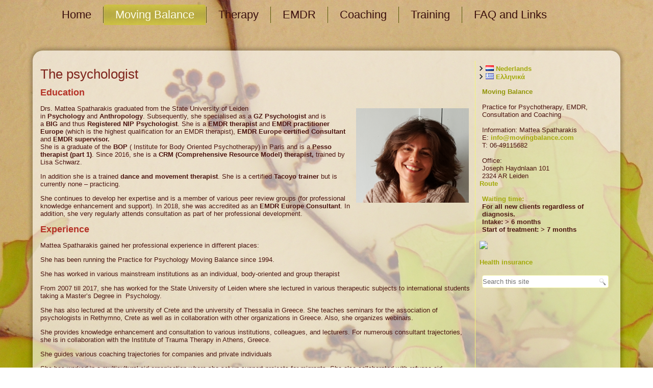

--- FILE ---
content_type: text/html; charset=UTF-8
request_url: http://www.movingbalance.com/en/the-psychologist/
body_size: 37825
content:
<!DOCTYPE html>
<html lang="en-GB">
<head>
<meta charset="UTF-8" />
<title>The psychologist | Moving Balance</title>
<!-- Created by Artisteer v4.3.0.60745 -->
<meta name="viewport" content="initial-scale = 1.0, maximum-scale = 1.0, user-scalable = no, width = device-width" />
<!--[if lt IE 9]><script src="https://html5shiv.googlecode.com/svn/trunk/html5.js"></script><![endif]-->

<link rel="stylesheet" href="http://www.movingbalance.com/wp-content/themes/MB181/style.css" media="screen" />
<link rel="pingback" href="http://www.movingbalance.com/xmlrpc.php" />
<meta name='robots' content='max-image-preview:large' />
<link rel="alternate" href="https://www.movingbalance.com/de-psychologe/" hreflang="nl" />
<link rel="alternate" href="https://www.movingbalance.com/en/the-psychologist/" hreflang="en" />
<link rel="alternate" href="https://www.movingbalance.com/el/%cf%83%cf%87%ce%b5%cf%84%ce%b9%ce%ba%ce%ac-%ce%bc%ce%b5-%cf%84%ce%b7%ce%bd-%cf%88%cf%85%cf%87%ce%bf%ce%bb%cf%8c%ce%b3%ce%bf/" hreflang="el" />
<link rel="alternate" type="application/rss+xml" title="Moving Balance &raquo; Feed" href="https://www.movingbalance.com/en/feed/" />
<link rel="alternate" type="application/rss+xml" title="Moving Balance &raquo; Comments Feed" href="https://www.movingbalance.com/en/comments/feed/" />
<link rel="alternate" title="oEmbed (JSON)" type="application/json+oembed" href="https://www.movingbalance.com/wp-json/oembed/1.0/embed?url=https%3A%2F%2Fwww.movingbalance.com%2Fen%2Fthe-psychologist%2F&#038;lang=en" />
<link rel="alternate" title="oEmbed (XML)" type="text/xml+oembed" href="https://www.movingbalance.com/wp-json/oembed/1.0/embed?url=https%3A%2F%2Fwww.movingbalance.com%2Fen%2Fthe-psychologist%2F&#038;format=xml&#038;lang=en" />
<style id='wp-img-auto-sizes-contain-inline-css' type='text/css'>
img:is([sizes=auto i],[sizes^="auto," i]){contain-intrinsic-size:3000px 1500px}
/*# sourceURL=wp-img-auto-sizes-contain-inline-css */
</style>
<style id='wp-emoji-styles-inline-css' type='text/css'>

	img.wp-smiley, img.emoji {
		display: inline !important;
		border: none !important;
		box-shadow: none !important;
		height: 1em !important;
		width: 1em !important;
		margin: 0 0.07em !important;
		vertical-align: -0.1em !important;
		background: none !important;
		padding: 0 !important;
	}
/*# sourceURL=wp-emoji-styles-inline-css */
</style>
<style id='wp-block-library-inline-css' type='text/css'>
:root{--wp-block-synced-color:#7a00df;--wp-block-synced-color--rgb:122,0,223;--wp-bound-block-color:var(--wp-block-synced-color);--wp-editor-canvas-background:#ddd;--wp-admin-theme-color:#007cba;--wp-admin-theme-color--rgb:0,124,186;--wp-admin-theme-color-darker-10:#006ba1;--wp-admin-theme-color-darker-10--rgb:0,107,160.5;--wp-admin-theme-color-darker-20:#005a87;--wp-admin-theme-color-darker-20--rgb:0,90,135;--wp-admin-border-width-focus:2px}@media (min-resolution:192dpi){:root{--wp-admin-border-width-focus:1.5px}}.wp-element-button{cursor:pointer}:root .has-very-light-gray-background-color{background-color:#eee}:root .has-very-dark-gray-background-color{background-color:#313131}:root .has-very-light-gray-color{color:#eee}:root .has-very-dark-gray-color{color:#313131}:root .has-vivid-green-cyan-to-vivid-cyan-blue-gradient-background{background:linear-gradient(135deg,#00d084,#0693e3)}:root .has-purple-crush-gradient-background{background:linear-gradient(135deg,#34e2e4,#4721fb 50%,#ab1dfe)}:root .has-hazy-dawn-gradient-background{background:linear-gradient(135deg,#faaca8,#dad0ec)}:root .has-subdued-olive-gradient-background{background:linear-gradient(135deg,#fafae1,#67a671)}:root .has-atomic-cream-gradient-background{background:linear-gradient(135deg,#fdd79a,#004a59)}:root .has-nightshade-gradient-background{background:linear-gradient(135deg,#330968,#31cdcf)}:root .has-midnight-gradient-background{background:linear-gradient(135deg,#020381,#2874fc)}:root{--wp--preset--font-size--normal:16px;--wp--preset--font-size--huge:42px}.has-regular-font-size{font-size:1em}.has-larger-font-size{font-size:2.625em}.has-normal-font-size{font-size:var(--wp--preset--font-size--normal)}.has-huge-font-size{font-size:var(--wp--preset--font-size--huge)}:root .has-text-align-center{text-align:center}:root .has-text-align-left{text-align:left}:root .has-text-align-right{text-align:right}.has-fit-text{white-space:nowrap!important}#end-resizable-editor-section{display:none}.aligncenter{clear:both}.items-justified-left{justify-content:flex-start}.items-justified-center{justify-content:center}.items-justified-right{justify-content:flex-end}.items-justified-space-between{justify-content:space-between}.screen-reader-text{word-wrap:normal!important;border:0;clip-path:inset(50%);height:1px;margin:-1px;overflow:hidden;padding:0;position:absolute;width:1px}.screen-reader-text:focus{background-color:#ddd;clip-path:none;color:#444;display:block;font-size:1em;height:auto;left:5px;line-height:normal;padding:15px 23px 14px;text-decoration:none;top:5px;width:auto;z-index:100000}html :where(.has-border-color){border-style:solid}html :where([style*=border-top-color]){border-top-style:solid}html :where([style*=border-right-color]){border-right-style:solid}html :where([style*=border-bottom-color]){border-bottom-style:solid}html :where([style*=border-left-color]){border-left-style:solid}html :where([style*=border-width]){border-style:solid}html :where([style*=border-top-width]){border-top-style:solid}html :where([style*=border-right-width]){border-right-style:solid}html :where([style*=border-bottom-width]){border-bottom-style:solid}html :where([style*=border-left-width]){border-left-style:solid}html :where(img[class*=wp-image-]){height:auto;max-width:100%}:where(figure){margin:0 0 1em}html :where(.is-position-sticky){--wp-admin--admin-bar--position-offset:var(--wp-admin--admin-bar--height,0px)}@media screen and (max-width:600px){html :where(.is-position-sticky){--wp-admin--admin-bar--position-offset:0px}}

/*# sourceURL=wp-block-library-inline-css */
</style><style id='global-styles-inline-css' type='text/css'>
:root{--wp--preset--aspect-ratio--square: 1;--wp--preset--aspect-ratio--4-3: 4/3;--wp--preset--aspect-ratio--3-4: 3/4;--wp--preset--aspect-ratio--3-2: 3/2;--wp--preset--aspect-ratio--2-3: 2/3;--wp--preset--aspect-ratio--16-9: 16/9;--wp--preset--aspect-ratio--9-16: 9/16;--wp--preset--color--black: #000000;--wp--preset--color--cyan-bluish-gray: #abb8c3;--wp--preset--color--white: #ffffff;--wp--preset--color--pale-pink: #f78da7;--wp--preset--color--vivid-red: #cf2e2e;--wp--preset--color--luminous-vivid-orange: #ff6900;--wp--preset--color--luminous-vivid-amber: #fcb900;--wp--preset--color--light-green-cyan: #7bdcb5;--wp--preset--color--vivid-green-cyan: #00d084;--wp--preset--color--pale-cyan-blue: #8ed1fc;--wp--preset--color--vivid-cyan-blue: #0693e3;--wp--preset--color--vivid-purple: #9b51e0;--wp--preset--gradient--vivid-cyan-blue-to-vivid-purple: linear-gradient(135deg,rgb(6,147,227) 0%,rgb(155,81,224) 100%);--wp--preset--gradient--light-green-cyan-to-vivid-green-cyan: linear-gradient(135deg,rgb(122,220,180) 0%,rgb(0,208,130) 100%);--wp--preset--gradient--luminous-vivid-amber-to-luminous-vivid-orange: linear-gradient(135deg,rgb(252,185,0) 0%,rgb(255,105,0) 100%);--wp--preset--gradient--luminous-vivid-orange-to-vivid-red: linear-gradient(135deg,rgb(255,105,0) 0%,rgb(207,46,46) 100%);--wp--preset--gradient--very-light-gray-to-cyan-bluish-gray: linear-gradient(135deg,rgb(238,238,238) 0%,rgb(169,184,195) 100%);--wp--preset--gradient--cool-to-warm-spectrum: linear-gradient(135deg,rgb(74,234,220) 0%,rgb(151,120,209) 20%,rgb(207,42,186) 40%,rgb(238,44,130) 60%,rgb(251,105,98) 80%,rgb(254,248,76) 100%);--wp--preset--gradient--blush-light-purple: linear-gradient(135deg,rgb(255,206,236) 0%,rgb(152,150,240) 100%);--wp--preset--gradient--blush-bordeaux: linear-gradient(135deg,rgb(254,205,165) 0%,rgb(254,45,45) 50%,rgb(107,0,62) 100%);--wp--preset--gradient--luminous-dusk: linear-gradient(135deg,rgb(255,203,112) 0%,rgb(199,81,192) 50%,rgb(65,88,208) 100%);--wp--preset--gradient--pale-ocean: linear-gradient(135deg,rgb(255,245,203) 0%,rgb(182,227,212) 50%,rgb(51,167,181) 100%);--wp--preset--gradient--electric-grass: linear-gradient(135deg,rgb(202,248,128) 0%,rgb(113,206,126) 100%);--wp--preset--gradient--midnight: linear-gradient(135deg,rgb(2,3,129) 0%,rgb(40,116,252) 100%);--wp--preset--font-size--small: 13px;--wp--preset--font-size--medium: 20px;--wp--preset--font-size--large: 36px;--wp--preset--font-size--x-large: 42px;--wp--preset--spacing--20: 0.44rem;--wp--preset--spacing--30: 0.67rem;--wp--preset--spacing--40: 1rem;--wp--preset--spacing--50: 1.5rem;--wp--preset--spacing--60: 2.25rem;--wp--preset--spacing--70: 3.38rem;--wp--preset--spacing--80: 5.06rem;--wp--preset--shadow--natural: 6px 6px 9px rgba(0, 0, 0, 0.2);--wp--preset--shadow--deep: 12px 12px 50px rgba(0, 0, 0, 0.4);--wp--preset--shadow--sharp: 6px 6px 0px rgba(0, 0, 0, 0.2);--wp--preset--shadow--outlined: 6px 6px 0px -3px rgb(255, 255, 255), 6px 6px rgb(0, 0, 0);--wp--preset--shadow--crisp: 6px 6px 0px rgb(0, 0, 0);}:where(.is-layout-flex){gap: 0.5em;}:where(.is-layout-grid){gap: 0.5em;}body .is-layout-flex{display: flex;}.is-layout-flex{flex-wrap: wrap;align-items: center;}.is-layout-flex > :is(*, div){margin: 0;}body .is-layout-grid{display: grid;}.is-layout-grid > :is(*, div){margin: 0;}:where(.wp-block-columns.is-layout-flex){gap: 2em;}:where(.wp-block-columns.is-layout-grid){gap: 2em;}:where(.wp-block-post-template.is-layout-flex){gap: 1.25em;}:where(.wp-block-post-template.is-layout-grid){gap: 1.25em;}.has-black-color{color: var(--wp--preset--color--black) !important;}.has-cyan-bluish-gray-color{color: var(--wp--preset--color--cyan-bluish-gray) !important;}.has-white-color{color: var(--wp--preset--color--white) !important;}.has-pale-pink-color{color: var(--wp--preset--color--pale-pink) !important;}.has-vivid-red-color{color: var(--wp--preset--color--vivid-red) !important;}.has-luminous-vivid-orange-color{color: var(--wp--preset--color--luminous-vivid-orange) !important;}.has-luminous-vivid-amber-color{color: var(--wp--preset--color--luminous-vivid-amber) !important;}.has-light-green-cyan-color{color: var(--wp--preset--color--light-green-cyan) !important;}.has-vivid-green-cyan-color{color: var(--wp--preset--color--vivid-green-cyan) !important;}.has-pale-cyan-blue-color{color: var(--wp--preset--color--pale-cyan-blue) !important;}.has-vivid-cyan-blue-color{color: var(--wp--preset--color--vivid-cyan-blue) !important;}.has-vivid-purple-color{color: var(--wp--preset--color--vivid-purple) !important;}.has-black-background-color{background-color: var(--wp--preset--color--black) !important;}.has-cyan-bluish-gray-background-color{background-color: var(--wp--preset--color--cyan-bluish-gray) !important;}.has-white-background-color{background-color: var(--wp--preset--color--white) !important;}.has-pale-pink-background-color{background-color: var(--wp--preset--color--pale-pink) !important;}.has-vivid-red-background-color{background-color: var(--wp--preset--color--vivid-red) !important;}.has-luminous-vivid-orange-background-color{background-color: var(--wp--preset--color--luminous-vivid-orange) !important;}.has-luminous-vivid-amber-background-color{background-color: var(--wp--preset--color--luminous-vivid-amber) !important;}.has-light-green-cyan-background-color{background-color: var(--wp--preset--color--light-green-cyan) !important;}.has-vivid-green-cyan-background-color{background-color: var(--wp--preset--color--vivid-green-cyan) !important;}.has-pale-cyan-blue-background-color{background-color: var(--wp--preset--color--pale-cyan-blue) !important;}.has-vivid-cyan-blue-background-color{background-color: var(--wp--preset--color--vivid-cyan-blue) !important;}.has-vivid-purple-background-color{background-color: var(--wp--preset--color--vivid-purple) !important;}.has-black-border-color{border-color: var(--wp--preset--color--black) !important;}.has-cyan-bluish-gray-border-color{border-color: var(--wp--preset--color--cyan-bluish-gray) !important;}.has-white-border-color{border-color: var(--wp--preset--color--white) !important;}.has-pale-pink-border-color{border-color: var(--wp--preset--color--pale-pink) !important;}.has-vivid-red-border-color{border-color: var(--wp--preset--color--vivid-red) !important;}.has-luminous-vivid-orange-border-color{border-color: var(--wp--preset--color--luminous-vivid-orange) !important;}.has-luminous-vivid-amber-border-color{border-color: var(--wp--preset--color--luminous-vivid-amber) !important;}.has-light-green-cyan-border-color{border-color: var(--wp--preset--color--light-green-cyan) !important;}.has-vivid-green-cyan-border-color{border-color: var(--wp--preset--color--vivid-green-cyan) !important;}.has-pale-cyan-blue-border-color{border-color: var(--wp--preset--color--pale-cyan-blue) !important;}.has-vivid-cyan-blue-border-color{border-color: var(--wp--preset--color--vivid-cyan-blue) !important;}.has-vivid-purple-border-color{border-color: var(--wp--preset--color--vivid-purple) !important;}.has-vivid-cyan-blue-to-vivid-purple-gradient-background{background: var(--wp--preset--gradient--vivid-cyan-blue-to-vivid-purple) !important;}.has-light-green-cyan-to-vivid-green-cyan-gradient-background{background: var(--wp--preset--gradient--light-green-cyan-to-vivid-green-cyan) !important;}.has-luminous-vivid-amber-to-luminous-vivid-orange-gradient-background{background: var(--wp--preset--gradient--luminous-vivid-amber-to-luminous-vivid-orange) !important;}.has-luminous-vivid-orange-to-vivid-red-gradient-background{background: var(--wp--preset--gradient--luminous-vivid-orange-to-vivid-red) !important;}.has-very-light-gray-to-cyan-bluish-gray-gradient-background{background: var(--wp--preset--gradient--very-light-gray-to-cyan-bluish-gray) !important;}.has-cool-to-warm-spectrum-gradient-background{background: var(--wp--preset--gradient--cool-to-warm-spectrum) !important;}.has-blush-light-purple-gradient-background{background: var(--wp--preset--gradient--blush-light-purple) !important;}.has-blush-bordeaux-gradient-background{background: var(--wp--preset--gradient--blush-bordeaux) !important;}.has-luminous-dusk-gradient-background{background: var(--wp--preset--gradient--luminous-dusk) !important;}.has-pale-ocean-gradient-background{background: var(--wp--preset--gradient--pale-ocean) !important;}.has-electric-grass-gradient-background{background: var(--wp--preset--gradient--electric-grass) !important;}.has-midnight-gradient-background{background: var(--wp--preset--gradient--midnight) !important;}.has-small-font-size{font-size: var(--wp--preset--font-size--small) !important;}.has-medium-font-size{font-size: var(--wp--preset--font-size--medium) !important;}.has-large-font-size{font-size: var(--wp--preset--font-size--large) !important;}.has-x-large-font-size{font-size: var(--wp--preset--font-size--x-large) !important;}
/*# sourceURL=global-styles-inline-css */
</style>

<style id='classic-theme-styles-inline-css' type='text/css'>
.wp-block-button__link{background-color:#32373c;border-radius:9999px;box-shadow:none;color:#fff;font-size:1.125em;padding:calc(.667em + 2px) calc(1.333em + 2px);text-decoration:none}.wp-block-file__button{background:#32373c;color:#fff}.wp-block-accordion-heading{margin:0}.wp-block-accordion-heading__toggle{background-color:inherit!important;color:inherit!important}.wp-block-accordion-heading__toggle:not(:focus-visible){outline:none}.wp-block-accordion-heading__toggle:focus,.wp-block-accordion-heading__toggle:hover{background-color:inherit!important;border:none;box-shadow:none;color:inherit;padding:var(--wp--preset--spacing--20,1em) 0;text-decoration:none}.wp-block-accordion-heading__toggle:focus-visible{outline:auto;outline-offset:0}
/*# sourceURL=http://www.movingbalance.com/wp-content/plugins/gutenberg/build/styles/block-library/classic.css */
</style>
<link rel='stylesheet' id='wc-shortcodes-style-css' href='http://www.movingbalance.com/wp-content/plugins/wc-shortcodes/public/assets/css/style.css?ver=3.46' type='text/css' media='all' />
<link rel='stylesheet' id='style.responsive.css-css' href='http://www.movingbalance.com/wp-content/themes/MB181/style.responsive.css?ver=6.9' type='text/css' media='all' />
<link rel='stylesheet' id='wordpresscanvas-font-awesome-css' href='http://www.movingbalance.com/wp-content/plugins/wc-shortcodes/public/assets/css/font-awesome.min.css?ver=4.7.0' type='text/css' media='all' />
<script type="text/javascript" src="http://www.movingbalance.com/wp-content/themes/MB181/jquery.js?ver=6.9" id="jquery-js"></script>
<script type="text/javascript" src="http://www.movingbalance.com/wp-content/themes/MB181/jquery-migrate-1.1.1.js?ver=6.9" id="jquery_migrate-js"></script>
<script type="text/javascript" src="http://www.movingbalance.com/wp-content/themes/MB181/script.js?ver=6.9" id="script.js-js"></script>
<script type="text/javascript" src="http://www.movingbalance.com/wp-content/themes/MB181/script.responsive.js?ver=6.9" id="script.responsive.js-js"></script>
<link rel="https://api.w.org/" href="https://www.movingbalance.com/wp-json/" /><link rel="alternate" title="JSON" type="application/json" href="https://www.movingbalance.com/wp-json/wp/v2/pages/164" /><link rel="EditURI" type="application/rsd+xml" title="RSD" href="https://www.movingbalance.com/xmlrpc.php?rsd" />
<link rel="canonical" href="https://www.movingbalance.com/en/the-psychologist/" />
<link rel='shortlink' href='https://www.movingbalance.com/?p=164' />
<link rel="shortcut icon" href="http://www.movingbalance.com/wp-content/themes/MB181/favicon.ico" />


</head>
<body class="wp-singular page-template-default page page-id-164 wp-theme-MB181 wc-shortcodes-font-awesome-enabled">

<div id="art-main">
<nav class="art-nav">
    
<ul class="art-hmenu menu-13">
	<li class="menu-item-27"><a title="Home" href="https://www.movingbalance.com/en/">Home</a>
	</li>
	<li class="menu-item-248 active"><a title="Moving Balance" href="https://www.movingbalance.com/en/moving-balance/" class="active">Moving Balance</a>
	<ul class="active">
		<li class="menu-item-263"><a title="About Moving Balance" href="https://www.movingbalance.com/en/moving-balance/">About Moving Balance</a>
		</li>
		<li class="menu-item-2432"><a title="News" href="https://www.movingbalance.com/en/news/">News</a>
		</li>
		<li class="menu-item-249"><a title="Practice for psychology and body-oriented therapy" href="https://www.movingbalance.com/en/practice-for-psychology-and-body-oriented-therapy/">Practice for psychology and&hellip;</a>
		</li>
		<li class="menu-item-256"><a title="Vision" href="https://www.movingbalance.com/en/vision/">Vision</a>
		</li>
		<li class="menu-item-252 active"><a title="The psychologist" href="https://www.movingbalance.com/en/the-psychologist/" class="active">The psychologist</a>
		</li>
		<li class="menu-item-243"><a title="Expertise" href="https://www.movingbalance.com/en/expertise/">Expertise</a>
		</li>
		<li class="menu-item-2053"><a title="Privacy (GDPR)" href="https://www.movingbalance.com/en/privacy-gdpr/">Privacy (GDPR)</a>
		</li>
	</ul>
	</li>
	<li class="menu-item-253"><a title="Therapy" href="https://www.movingbalance.com/en/therapy/">Therapy</a>
	<ul>
		<li class="menu-item-264"><a title="About Therapy" href="https://www.movingbalance.com/en/therapy/">About Therapy</a>
		</li>
		<li class="menu-item-246"><a title="Individual Therapy" href="https://www.movingbalance.com/en/individual-therapy/">Individual Therapy</a>
		</li>
		<li class="menu-item-261"><a title="EMDR" href="https://www.movingbalance.com/en/emdr-2/">EMDR</a>
		</li>
		<li class="menu-item-236"><a title="Body-oriented Therapy" href="https://www.movingbalance.com/en/body-oriented-therapy/">Body-oriented Therapy</a>
		</li>
	</ul>
	</li>
	<li class="menu-item-242"><a title="EMDR" href="https://www.movingbalance.com/en/emdr-2/">EMDR</a>
	<ul>
		<li class="menu-item-268"><a title="About EMDR" href="https://www.movingbalance.com/en/emdr-2/">About EMDR</a>
		</li>
		<li class="menu-item-238"><a title="Coaching and EMDR" href="https://www.movingbalance.com/en/coaching-and-emdr/">Coaching and EMDR</a>
		</li>
		<li class="menu-item-239"><a title="Coaching and RDI" href="https://www.movingbalance.com/en/coaching-and-rdi/">Coaching and RDI</a>
		</li>
	</ul>
	</li>
	<li class="menu-item-237"><a title="Coaching" href="https://www.movingbalance.com/en/coaching-2/">Coaching</a>
	<ul>
		<li class="menu-item-258"><a title="About Coaching" href="https://www.movingbalance.com/en/coaching-2/">About Coaching</a>
		</li>
		<li class="menu-item-259"><a title="Coaching and EMDR" href="https://www.movingbalance.com/en/coaching-and-emdr/">Coaching and EMDR</a>
		</li>
		<li class="menu-item-260"><a title="Coaching and RDI" href="https://www.movingbalance.com/en/coaching-and-rdi/">Coaching and RDI</a>
		</li>
	</ul>
	</li>
	<li class="menu-item-254"><a title="Training" href="https://www.movingbalance.com/en/training/">Training</a>
	<ul>
		<li class="menu-item-265"><a title="About Training" href="https://www.movingbalance.com/en/training/">About Training</a>
		</li>
		<li class="menu-item-251"><a title="Consultation/ Peer review" href="https://www.movingbalance.com/en/consultation-peer-review/">Consultation/ Peer review</a>
		</li>
		<li class="menu-item-255"><a title="Higher Education" href="https://www.movingbalance.com/en/higher-education/">Higher Education</a>
		</li>
		<li class="menu-item-250"><a title="Seminars and Workshops" href="https://www.movingbalance.com/en/seminars-and-workshops/">Seminars and Workshops</a>
		</li>
	</ul>
	</li>
	<li class="menu-item-244"><a title="FAQ and Links" href="https://www.movingbalance.com/en/faq-2/">FAQ and Links</a>
	<ul>
		<li class="menu-item-262"><a title="FAQ" href="https://www.movingbalance.com/en/faq-2/">FAQ</a>
		</li>
		<li class="menu-item-247"><a title="Links" href="https://www.movingbalance.com/en/links-2/">Links</a>
		</li>
	</ul>
	</li>
</ul>
 
    </nav><div class="art-sheet clearfix">
            <div class="art-layout-wrapper">
                <div class="art-content-layout">
                    <div class="art-content-layout-row">
                        <div class="art-layout-cell art-content">
							<article id="post-164"  class="art-post art-article  post-164 page type-page status-publish hentry" style="">
                                <h1 class="art-postheader entry-title">The psychologist</h1>                                                                <div class="art-postcontent clearfix"><h3>Education</h3>
<p><a href="https://www.movingbalance.com/wp-content/uploads/2014/12/Mattea-photo-new-1.png"><img decoding="async" class="wp-image-922 alignright" src="https://www.movingbalance.com/wp-content/uploads/2014/12/Mattea-photo-new-1-300x251.png" alt="mattea-photo-new" width="221" height="185" srcset="https://www.movingbalance.com/wp-content/uploads/2014/12/Mattea-photo-new-1-300x251.png 300w, https://www.movingbalance.com/wp-content/uploads/2014/12/Mattea-photo-new-1-768x642.png 768w, https://www.movingbalance.com/wp-content/uploads/2014/12/Mattea-photo-new-1-1024x856.png 1024w" sizes="(max-width: 221px) 100vw, 221px" /></a></p>
<p>Drs. Mattea Spatharakis graduated from the State University of Leiden in <strong>Psychology</strong> and <strong>Anthropology</strong>. Subsequently, she specialised as a <strong>GZ Psychologist</strong> and is a <strong>BIG</strong> and thus <strong>Registered NIP Psychologist</strong>. She is a <strong>EMDR therapist</strong> and <strong>EMDR practitioner Europe</strong> (which is the highest qualification for an EMDR therapist), <strong>EMDR Europe certified Consultant</strong> and <strong>EMDR supervisor.</strong><br />
She is a graduate of the <strong>BOP</strong> ( Institute for Body Oriented Psychotherapy) in Paris and is a <strong>Pesso therapist (part 1)</strong>. Since 2016, she is a <strong>CRM (Comprehensive Resource Model) therapist, </strong>trained by Lisa Schwarz.</p>
<p>In addition she is a trained <strong>dance and movement therapist</strong>. She is a certified<strong> Tacoyo trainer</strong> but is currently none – practicing.</p>
<p>She continues to develop her expertise and is a member of various peer review groups (for professional  knowledge enhancement and support). In 2018, she was accredited as an <strong>EMDR Europe Consultant</strong>. In addition, she very regularly attends consultation as part of her professional development.</p>
<h3>Experience</h3>
<p>Mattea Spatharakis gained her professional experience in different places:</p>
<p>She has been running the Practice for Psychology Moving Balance since 1994.</p>
<p>She has worked in various mainstream institutions as an individual, body-oriented and group therapist</p>
<p>From 2007 till 2017, she has worked for the State University of Leiden where she lectured in various therapeutic subjects to international students taking a Master’s Degree in  Psychology.</p>
<p>She has also lectured at the university of Crete and the university of Thessalia in Greece. She teaches seminars for the association of psychologists in Rethymno, Crete as well as in collaboration with other organizations in Greece. Also, she organizes webinars.</p>
<p>She provides knowledge enhancement and consultation to various institutions, colleagues, and lecturers. For numerous consultant trajectories, she is in collaboration with the Institute of Trauma Therapy in Athens, Greece.</p>
<p>She guides various coaching trajectories for companies and private individuals</p>
<p>She has worked in a multicultural aid organisation where she set up support projects for migrants. She also collaborated with refugee aid organisations.</p>
<h3>Style</h3>
<p>When you meet Mattea Spatharakis you will meet a friendly and professional psychologist, who will approach you with a humane and normal attitude. Her students and clients have described her as being <strong><span style="font-family: 'Lucida Grande',sans-serif;">engaged</span></strong>, <strong><span style="font-family: 'Lucida Grande',sans-serif;">clear</span></strong>, <strong><span style="font-family: 'Lucida Grande',sans-serif;">professional</span></strong> and <strong><span style="font-family: 'Lucida Grande',sans-serif;">reliable</span></strong>, and having a <strong><span style="font-family: 'Lucida Grande',sans-serif;">positive approach</span></strong>.</p>
<p>After having received sufficient information from you,  she will be able conduct a clear conversation with you about the options with regard to counselling. Following a joint consultation during which your wishes, effort and opinion are taken into serious consideration, she will apply her expertise to help you take steps towards more satisfaction and wellbeing.</p>
<p>If she is of the opinion that you would be better served by one of her colleagues because of their expertise or you needs, she will tell you and help you with the referral.</p>
<p>Whether you prefer a long or a short period of therapy, coaching or supervision, she will do her best to provide you with the most suitable guidance or training.</p>
<h3>Collaboration</h3>
<p>Moving Balance collaborates with various institutions and other independently established professionals in the Netherlands and in Greece. It is Mattea Spatharakis’ vision that it is important for the  professional and the clients to be able to rely on support from a network of specialised colleagues.</p>
<p>She likes to collaborate with colleagues working in the same or related fields in order to gage and expand upon her  own knowledge and vision.</p>
<p>She collaborates with psychologists, psychotherapists, general practitioners and other physicians, psychiatrists,  as well as hapto therapists, homeopathic doctors, training institutes, associations and universities.</p>
</div>


</article>
	
			

                        </div>
                        

<div class="art-layout-cell art-sidebar1"><div  id="polylang-2" class="art-block widget widget_polylang  clearfix">
        <div class="art-blockcontent"><ul>
	<li class="lang-item lang-item-3 lang-item-nl lang-item-first"><a lang="nl-NL" hreflang="nl-NL" href="https://www.movingbalance.com/de-psychologe/"><img src="[data-uri]" alt="" width="16" height="11" style="width: 16px; height: 11px;" /><span style="margin-left:0.3em;">Nederlands</span></a></li>
	<li class="lang-item lang-item-9 lang-item-el"><a lang="el" hreflang="el" href="https://www.movingbalance.com/el/%cf%83%cf%87%ce%b5%cf%84%ce%b9%ce%ba%ce%ac-%ce%bc%ce%b5-%cf%84%ce%b7%ce%bd-%cf%88%cf%85%cf%87%ce%bf%ce%bb%cf%8c%ce%b3%ce%bf/"><img src="[data-uri]" alt="" width="16" height="11" style="width: 16px; height: 11px;" /><span style="margin-left:0.3em;">Ελληνικά</span></a></li>
</ul>
</div>
</div><div  id="custom_html-3" class="art-block widget_text widget widget_custom_html  clearfix">
        <div class="art-blockcontent"><div class="textwidget custom-html-widget"><p style="color: #919509"><b>Moving Balance</b></p>
<br>
<p>Practice for Psychotherapy, EMDR, Consultation and Coaching</p>
<br>
<p>Information: Mattea Spatharakis
<br>E: <a href="mailto:info@movingbalance.com">info@movingbalance.com</a><br>
T: 06-49115682</p>
<br>
<p>Office:<br>
Joseph Haydnlaan 101<br>
2324 AR Leiden<br>
</p>	
<a href="https://www.google.com/maps/dir//Joseph+Haydnlaan+101,+2324+AR+Leiden/@52.1394543,4.4696882,17z/data=!4m18!1m8!3m7!1s0x47c5c651c589ab85:0x6239dc6fa0776d04!2sJoseph+Haydnlaan+101,+2324+AR+Leiden!3b1!8m2!3d52.1394543!4d4.4696882!16s%2Fg%2F11crty1g64!4m8!1m0!1m5!1m1!1s0x47c5c651c589ab85:0x6239dc6fa0776d04!2m2!1d4.4696882!2d52.1394543!3e3?entry=ttu" target="_blank">Route</a>
<br><br>
<p><strong><a href="https://stijndev.eu/en/faq-2/">Waiting time:</a><br>
For all new clients regardless of diagnosis.<br>
Intake: &gt; 6 months<br>
Start of treatment: &gt; 7 months</strong>
</p><br>
<a href="https://www.facebook.com/movingbalance" target=_blank><img style="border-radius:10px;" src=https://stijndev.eu/wp-content/uploads/2014/12/facebook.png></a>
<br><br>
<a title="Is the therapy covered by my health insurance?" href="https://stijndev.eu/en/faq-2/" target="_self">Health insurance </a></div></div>
</div><div  id="search-2" class="art-block widget widget_search  clearfix">
        <div class="art-blockcontent"><form class="art-search" method="get" name="searchform" action="https://www.movingbalance.com/en/">
	<input name="s" type="text" placeholder="Search this site" value="" />
	<input class="art-search-button" type="submit" value="" />
</form>
</div>
</div></div>
                    </div>
                </div>
            </div>
    </div>
<footer class="art-footer">
  <div class="art-footer-inner"><div class="art-footer-text">
<p><a href="http://www.psynip.nl" target="_blank"><img style="border-radius:10px;"src="/wp-content/uploads/2014/12/NIP-button.jpg" title="NIP"></a> &nbsp <a href="https://www.bigregister.nl" target="_blank"><img style="border-radius:10px;" src="/wp-content/uploads/2014/12/BIG-button.jpg" title="BIG"></a> &nbsp <a href="http://www.emdr.nl/" target="_blank"><img style="border-radius:10px;" src="/wp-content/uploads/2014/12/VEN-button.jpg" title="VEN"></a> &nbsp <a href="http://emdr-europe.org/" target="_blank"><img style="border-radius:10px;" src="/wp-content/uploads/2019/09/EMDR-Europe-button.jpg" title="EMDR Europe"></a> &nbsp <a href="https://www.emdr-hellas.gr/" target="_blank"><img style="border-radius:10px;" src="/wp-content/uploads/2019/09/EMDR-Hellas-button.jpg" title="EMDR Hellas"></a></p>
<p>Copyright Moving Balance © 2026. All Rights Reserved.</p>  <p class="art-page-footer">
        <span id="art-footnote-links">Powered by <a href="http://wordpress.org/" target="_blank">WordPress</a> and <a href="http://www.artisteer.com/?p=wordpress_themes" target="_blank">WordPress Theme</a> created with Artisteer by Stijn Minneboo.</span>
    </p>
</div>
</div>
</footer>

</div>


<div id="wp-footer">
	<script type="speculationrules">
{"prefetch":[{"source":"document","where":{"and":[{"href_matches":"/*"},{"not":{"href_matches":["/wp-*.php","/wp-admin/*","/wp-content/uploads/*","/wp-content/*","/wp-content/plugins/*","/wp-content/themes/MB181/*","/*\\?(.+)"]}},{"not":{"selector_matches":"a[rel~=\"nofollow\"]"}},{"not":{"selector_matches":".no-prefetch, .no-prefetch a"}}]},"eagerness":"conservative"}]}
</script>
<script type="text/javascript" id="pll_cookie_script-js-after">
/* <![CDATA[ */
(function() {
				var expirationDate = new Date();
				expirationDate.setTime( expirationDate.getTime() + 31536000 * 1000 );
				document.cookie = "pll_language=en; expires=" + expirationDate.toUTCString() + "; path=/; SameSite=Lax";
			}());

//# sourceURL=pll_cookie_script-js-after
/* ]]> */
</script>
<script type="text/javascript" src="http://www.movingbalance.com/wp-includes/js/imagesloaded.min.js?ver=5.0.0" id="imagesloaded-js"></script>
<script type="text/javascript" src="http://www.movingbalance.com/wp-includes/js/masonry.min.js?ver=4.2.2" id="masonry-js"></script>
<script type="text/javascript" src="http://www.movingbalance.com/wp-includes/js/jquery/jquery.masonry.min.js?ver=3.1.2b" id="jquery-masonry-js"></script>
<script type="text/javascript" id="wc-shortcodes-rsvp-js-extra">
/* <![CDATA[ */
var WCShortcodes = {"ajaxurl":"https://www.movingbalance.com/wp-admin/admin-ajax.php"};
//# sourceURL=wc-shortcodes-rsvp-js-extra
/* ]]> */
</script>
<script type="text/javascript" src="http://www.movingbalance.com/wp-content/plugins/wc-shortcodes/public/assets/js/rsvp.js?ver=3.46" id="wc-shortcodes-rsvp-js"></script>
<script id="wp-emoji-settings" type="application/json">
{"baseUrl":"https://s.w.org/images/core/emoji/17.0.2/72x72/","ext":".png","svgUrl":"https://s.w.org/images/core/emoji/17.0.2/svg/","svgExt":".svg","source":{"concatemoji":"http://www.movingbalance.com/wp-includes/js/wp-emoji-release.min.js?ver=6.9"}}
</script>
<script type="module">
/* <![CDATA[ */
/*! This file is auto-generated */
const a=JSON.parse(document.getElementById("wp-emoji-settings").textContent),o=(window._wpemojiSettings=a,"wpEmojiSettingsSupports"),s=["flag","emoji"];function i(e){try{var t={supportTests:e,timestamp:(new Date).valueOf()};sessionStorage.setItem(o,JSON.stringify(t))}catch(e){}}function c(e,t,n){e.clearRect(0,0,e.canvas.width,e.canvas.height),e.fillText(t,0,0);t=new Uint32Array(e.getImageData(0,0,e.canvas.width,e.canvas.height).data);e.clearRect(0,0,e.canvas.width,e.canvas.height),e.fillText(n,0,0);const a=new Uint32Array(e.getImageData(0,0,e.canvas.width,e.canvas.height).data);return t.every((e,t)=>e===a[t])}function p(e,t){e.clearRect(0,0,e.canvas.width,e.canvas.height),e.fillText(t,0,0);var n=e.getImageData(16,16,1,1);for(let e=0;e<n.data.length;e++)if(0!==n.data[e])return!1;return!0}function u(e,t,n,a){switch(t){case"flag":return n(e,"\ud83c\udff3\ufe0f\u200d\u26a7\ufe0f","\ud83c\udff3\ufe0f\u200b\u26a7\ufe0f")?!1:!n(e,"\ud83c\udde8\ud83c\uddf6","\ud83c\udde8\u200b\ud83c\uddf6")&&!n(e,"\ud83c\udff4\udb40\udc67\udb40\udc62\udb40\udc65\udb40\udc6e\udb40\udc67\udb40\udc7f","\ud83c\udff4\u200b\udb40\udc67\u200b\udb40\udc62\u200b\udb40\udc65\u200b\udb40\udc6e\u200b\udb40\udc67\u200b\udb40\udc7f");case"emoji":return!a(e,"\ud83e\u1fac8")}return!1}function f(e,t,n,a){let r;const o=(r="undefined"!=typeof WorkerGlobalScope&&self instanceof WorkerGlobalScope?new OffscreenCanvas(300,150):document.createElement("canvas")).getContext("2d",{willReadFrequently:!0}),s=(o.textBaseline="top",o.font="600 32px Arial",{});return e.forEach(e=>{s[e]=t(o,e,n,a)}),s}function r(e){var t=document.createElement("script");t.src=e,t.defer=!0,document.head.appendChild(t)}a.supports={everything:!0,everythingExceptFlag:!0},new Promise(t=>{let n=function(){try{var e=JSON.parse(sessionStorage.getItem(o));if("object"==typeof e&&"number"==typeof e.timestamp&&(new Date).valueOf()<e.timestamp+604800&&"object"==typeof e.supportTests)return e.supportTests}catch(e){}return null}();if(!n){if("undefined"!=typeof Worker&&"undefined"!=typeof OffscreenCanvas&&"undefined"!=typeof URL&&URL.createObjectURL&&"undefined"!=typeof Blob)try{var e="postMessage("+f.toString()+"("+[JSON.stringify(s),u.toString(),c.toString(),p.toString()].join(",")+"));",a=new Blob([e],{type:"text/javascript"});const r=new Worker(URL.createObjectURL(a),{name:"wpTestEmojiSupports"});return void(r.onmessage=e=>{i(n=e.data),r.terminate(),t(n)})}catch(e){}i(n=f(s,u,c,p))}t(n)}).then(e=>{for(const n in e)a.supports[n]=e[n],a.supports.everything=a.supports.everything&&a.supports[n],"flag"!==n&&(a.supports.everythingExceptFlag=a.supports.everythingExceptFlag&&a.supports[n]);var t;a.supports.everythingExceptFlag=a.supports.everythingExceptFlag&&!a.supports.flag,a.supports.everything||((t=a.source||{}).concatemoji?r(t.concatemoji):t.wpemoji&&t.twemoji&&(r(t.twemoji),r(t.wpemoji)))});
//# sourceURL=http://www.movingbalance.com/wp-includes/js/wp-emoji-loader.min.js
/* ]]> */
</script>
	<!-- 82 queries. 1.036 seconds. -->
</div>
</body>
</html>

